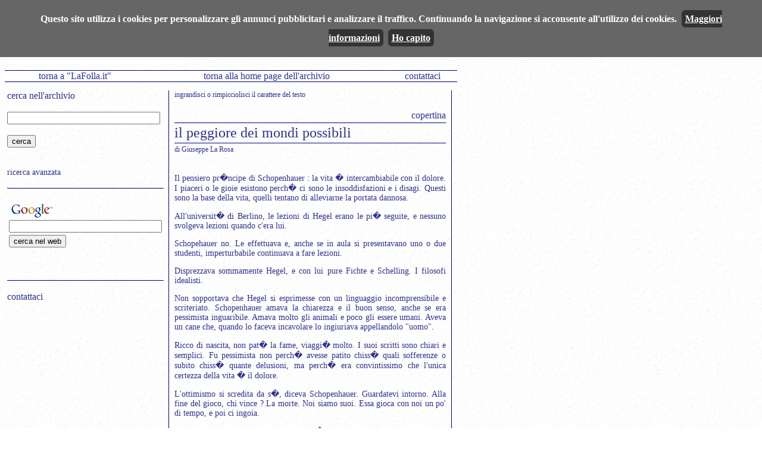

--- FILE ---
content_type: text/html; charset=UTF-8
request_url: https://www.lafolla.it/archivio/page.php?w=597
body_size: 3381
content:
<HTML>
<HEAD>
    <!-- Global site tag (gtag.js) - Google Analytics -->
<script async src="https://www.googletagmanager.com/gtag/js?id=UA-77354751-1"></script>
<script>
  window.dataLayer = window.dataLayer || [];
  function gtag(){dataLayer.push(arguments);}
  gtag('js', new Date());

  gtag('config', 'UA-77354751-1');
</script>

<TITLE>LA FOLLA - Periodico di politica e cultura</TITLE>
<meta name="author" content="G M M">
<meta name="description" content="la Folla del XXI secolo, periodico di politica e cultura">
<LINK REL="stylesheet" TYPE="text/css" HREF="archistyle.css" />

<script language="JavaScript">
<!--
function MM_openBrWindow(theURL,winName,features) { //v2.0
  window.open(theURL,winName,features);
}
//-->
</script>
</HEAD>
<BODY bgcolor="#ffffff" background="sfondo.gif">

<table border="0" cellpadding="0" cellspacing="0" align="left" width="760"><tr><td>
<script type="text/javascript" src="https://www.lafolla.it/cookiechoices.js" defer></script>
<script>
  document.addEventListener('DOMContentLoaded', function(event) {
    window.cookieChoices && cookieChoices.showCookieConsentBar && cookieChoices.showCookieConsentBar(
        (window.cookieOptions && cookieOptions.msg) || 'Questo sito utilizza i cookies per personalizzare gli annunci pubblicitari e analizzare il traffico. Continuando la navigazione si acconsente all\'utilizzo dei cookies.',
        (window.cookieOptions && cookieOptions.close) || 'Ho capito',
        (window.cookieOptions && cookieOptions.learn) || 'Maggiori informazioni',
        (window.cookieOptions && cookieOptions.link) || 'https://www.lafolla.it/cookiepolicy.php');
  });
</script>

<!-- testata -->
<table border="0" cellpadding="0" cellspacing="0" height="100" width="100%"><tr><td>
<a href="https://www.lafolla.it/archivio" title="vai alla home page dell'archivio"><img width="300" height="100" border="0" src="archivio.gif"></a></td><td valign="bottom">
</td></tr></table>
<!-- testata - fine -->

<!-- barra servizi -->
<table border="0" cellpadding="0" cellspacing="0" align="left" height="40" width="100%"><tr border="0"><td border="0">
<table border="0" bgcolor="navy" align="center" width="100%" cellpadding="0" cellspacing="0" height="1"><tr><td></td></tr></table>
<table border="0" bgcolor="navy" align="center" width="100%" cellpadding="0" cellspacing="0" height="1"><tr>
<td valign="top" align="center" class="classetd"><a href="https://www.lafolla.it">torna a "LaFolla.it"</a></td>
<td valign="top" align="center" class="classetd"><a href="index.php">torna alla home page dell'archivio</a></td>
<td valign="top" align="center" class="classetd"><a href="" onclick="a='@'; this.href='mail'+'to:redazione'+a+'lafolla.it'">contattaci</a></td>
</tr></table>

<table border="0" bgcolor="navy" align="center" width="100%" cellpadding="0" cellspacing="0" height="1"><tr><td></td></tr></table>
</td></tr></table>
<!-- barra servizi - fine -->
</td></tr><tr><td valign=top width="760" align="left">

<table border="0" cellpadding="0" cellspacing="4" align="left" width="760"><tr>
<td valign=top width="250" align="left">
<form action="lista.php" method=get>
<div class="sopra">cerca nell'archivio</div>
<br>
<input type=text name=stringa size=30>
<br><br>
<input type=submit value="cerca">
</form>
<br><a href="ricerca.php" class="destra">ricerca avanzata</a>
<br><br>
<table border="0" bgcolor="navy" align="center" width="100%" cellpadding="0" cellspacing="0" height="1"><tr><td></td></tr></table>
<br>
<!-- Search Google -->
<form method="get" action="https://www.google.it/custom" target="google_window">
<table>
<tr><td nowrap="nowrap" valign="top" align="left" height="32">
<a href="https://www.google.com/">
<img src="https://www.google.com/logos/Logo_25wht.gif" border="0" alt="Google" align="middle"></img></a>
<br/>
<label for="sbi" style="display: none">Inserisci i termini di ricerca</label>
<input type="text" name="q" size="30" maxlength="255" value="" id="sbi"></input>
</td></tr>
<tr><td valign="top" align="left">
<label for="sbb" style="display: none">Invia modulo di ricerca</label>
<input type="submit" name="sa" value="cerca nel web" id="sbb"></input>
<input type="hidden" name="client" value="pub-6371638701442309"></input>
<input type="hidden" name="forid" value="1"></input>
<input type="hidden" name="ie" value="ISO-8859-1"></input>
<input type="hidden" name="oe" value="ISO-8859-1"></input>
<input type="hidden" name="flav" value="0000"></input>
<input type="hidden" name="sig" value="MjtgEM2QT6ojSYGT"></input>
<input type="hidden" name="cof" value="GALT:#008000;GL:1;DIV:#2e3192;VLC:663399;AH:center;BGC:FFFFFF;LBGC:ccddff;ALC:0000FF;LC:0000FF;T:000000;GFNT:0000FF;GIMP:0000FF;LH:50;LW:115;L:https://www.lafolla.it/lafollamini.gif;S:https://www.lafolla.it/archivio;FORID:1"></input>
<input type="hidden" name="hl" value="it"></input>
</td></tr></table>
</form>
<!-- Search Google -->
<br><br>
<table border="0" bgcolor="navy" align="center" width="100%" cellpadding="0" cellspacing="0" height="1"><tr><td></td></tr></table>
<br>
<a href="" onclick="a='@'; this.href='mail'+'to:redazione'+a+'lafolla.it'" class="sopra">contattaci</a>

<br><br>
<script type="text/javascript"><!--
google_ad_client = "pub-6371638701442309";
//250x250, creato 05/01/08
google_ad_slot = "8719855108";
google_ad_width = 250;
google_ad_height = 250;
//--></script>
<script type="text/javascript"
src="https://pagead2.googlesyndication.com/pagead/show_ads.js">
</script>

</td><td valign="top" width="1" border="0" height="100%" align="right">
</td><td valign="top" width="1" border="0" bgcolor="navy" height="100%" align="right">
</td><td valign="top" width="1" border="0" height="100%" align="right">
</td><td valign=top width="500" align="left">
<div align="left" class="destrapiccolo">
<a href="?w=597&c=16" class="sinistrapiccolo">ingrandisci</a>
o <a href="?w=597&c=12" class="sinistrapiccolo">rimpicciolisci</a> il carattere del testo</div>
<div class="argomento" align="right"><br>
copertina</div><div class="titolo" align="left"><table border="0" bgcolor="white" align="center" width="100%" cellpadding="0" cellspacing="0" height="3"><tr><td></td></tr></table><table border="0" bgcolor="navy" align="center" width="100%" cellpadding="0" cellspacing="0" height="1"><tr><td></td></tr></table><table border="0" bgcolor="white" align="center" width="100%" cellpadding="0" cellspacing="0" height="3"><tr><td></td></tr></table>
il peggiore dei mondi possibili<table border="0" bgcolor="white" align="center" width="100%" cellpadding="0" cellspacing="0" height="3"><tr><td></td></tr></table><table border="0" bgcolor="navy" align="center" width="100%" cellpadding="0" cellspacing="0" height="1"><tr><td></td></tr></table></div><div class="autore" align="left"><table border="0" bgcolor="white" align="center" width="100%" cellpadding="0" cellspacing="0" height="3"><tr><td></td></tr></table>
 di Giuseppe La Rosa</div><br><div class="testo" align="justify" style="font-size:14px"><p>
</p><p>Il pensiero pr�ncipe di Schopenhauer : la vita � intercambiabile con il dolore. I piaceri o le gioie esistono perch� ci sono le insoddisfazioni e i disagi. Questi sono la base della vita, quelli tentano di alleviarne la portata dannosa.
</p><p>All'universit� di Berlino, le lezioni di Hegel erano le pi� seguite, e nessuno svolgeva lezioni quando c'era lui.
	</p><p>Schopehauer no. Le effettuava e, anche se in aula si presentavano uno o due studenti, imperturbabile continuava a fare  lezioni.
	</p><p>Disprezzava sommamente Hegel, e con lui pure Fichte e Schelling. I filosofi idealisti.
	</p><p>Non sopportava che Hegel si esprimesse con un linguaggio incomprensibile e scriteriato. Schopenhauer amava la chiarezza e il buon senso, anche se era pessimista inguaribile. Amava molto gli animali e poco gli essere umani. Aveva un cane che, quando lo faceva incavolare lo ingiuriava appellandolo "uomo".
	</p><p>Ricco di nascita, non pat� la fame, viaggi� molto. I suoi scritti sono chiari e semplici. Fu pessimista non perch� avesse patito chiss� quali sofferenze o subito chiss� quante delusioni, ma perch� era convintissimo che l'unica certezza della vita � il dolore.
	</p><p>L'ottimismo si scredita da s�, diceva Schopenhauer. Guardatevi intorno. Alla fine del gioco, chi vince ? La morte. Noi siamo suoi. Essa gioca con noi un po' di tempo, e poi ci ingoia.
	</p><p>Ricordate Leibniz ? Diceva : questo � il migliore dei mondi possibili. Schopenhauer, invece, dice : questo � il peggiore dei mondi possibili. L'infelicit� � la regola della vita. Il dolore � la persistente condizione di vita. Nel momento in cui si assenta allora si fanno vivi la gioia e la soddisfazione. Ma � una momentanea, precaria ed effimera liberazione.
	</p><p>Prima c'� il bisogno, ed � un dolore. Poi lo soddisfi, ed ecco il piacere, che finisce non appena soddisfatto quello. Quindi, senza disagi iniziali non c'� sorta di gioia che possa prodursi. Non tutti se ne accorgono, ma il meccanismo � quello : la natura ti d� bisogni, dolori, dispiaceri e simili, � quindi gi� soffri di tuo, le gioie successive servono ad ammansirli temporaneamente, terminate le quali, si ripiomba negli originali cunicoli della sofferenza e si ricomincia da capo con il giro.
	</p><p>E poi c'� la noia. Si la noia. Esauritasi una gioia, nel migliore dei casi, incalza la noia. La vita ciondola ininterrottamente tra dolore e noia.
	</p><p>Come uscirne da una situazione del genere ? Schopenhauer ci informa che poich� c'� una forza che ci spinge a voler vivere, e quindi ad avere desideri, questa forza dobbiamo riuscire ad incrinare, e per farlo bisogna esser capace di vivere senza aspirare a possedere alcunch�.
</p><p>Non si ha traccia che lui abbia messo in pratica quanto predicato.</p><p>
</p>
</div>
<table border="0" bgcolor="navy" align="center" width="100%" cellpadding="0" cellspacing="0" height="1"><tr><td></td></tr></table>
<table border="0" cellpadding="0" cellspacing="0" height="20" width="100%"><tr><td align="center" width="25%" border="0"><a href="" onclick="a='@'; this.href='mail'+'to:commenti'+a+'lafolla.it'+'?subject=commento a '+document.URL" class="destra">Commenta</A></td><td align="center" width="25%" border="0">
<A class="destra" href='mailto:?body=https://www.lafolla.it/archivio/page.php?w=597'>
Manda quest'articolo ad un amico</A></td><td align="center" width="25%" border="0">
<a href='mailto:?body=www.lafolla.it/archivio/page.php'><A class="destra" target="new" href="../lfst.php?id=lf22peggiore">Versione <br>stampabile</A></td><td align="center" width="25%" border="0"><A class="destra" href="../index.php">Torna a LaFolla.it</a></td></tr></table>

<table border="0" bgcolor="navy" align="center" width="100%" cellpadding="0" cellspacing="0" height="1"><tr><td></td></tr></table>
<br><br>
</td><td valign="top" width="1" border="0" height="100%" align="right">
</td><td valign="top" width="1" border="0" bgcolor="navy" height="100%" align="right">
</td><td valign="top" width="1" border="0" height="100%" align="right">
</td></tr></table>

</td></tr></table>
</body>
</html>


--- FILE ---
content_type: text/html; charset=utf-8
request_url: https://www.google.com/recaptcha/api2/aframe
body_size: 118
content:
<!DOCTYPE HTML><html><head><meta http-equiv="content-type" content="text/html; charset=UTF-8"></head><body><script nonce="IuYbGZclaDUf-xMvZGNbgw">/** Anti-fraud and anti-abuse applications only. See google.com/recaptcha */ try{var clients={'sodar':'https://pagead2.googlesyndication.com/pagead/sodar?'};window.addEventListener("message",function(a){try{if(a.source===window.parent){var b=JSON.parse(a.data);var c=clients[b['id']];if(c){var d=document.createElement('img');d.src=c+b['params']+'&rc='+(localStorage.getItem("rc::a")?sessionStorage.getItem("rc::b"):"");window.document.body.appendChild(d);sessionStorage.setItem("rc::e",parseInt(sessionStorage.getItem("rc::e")||0)+1);localStorage.setItem("rc::h",'1769960249150');}}}catch(b){}});window.parent.postMessage("_grecaptcha_ready", "*");}catch(b){}</script></body></html>